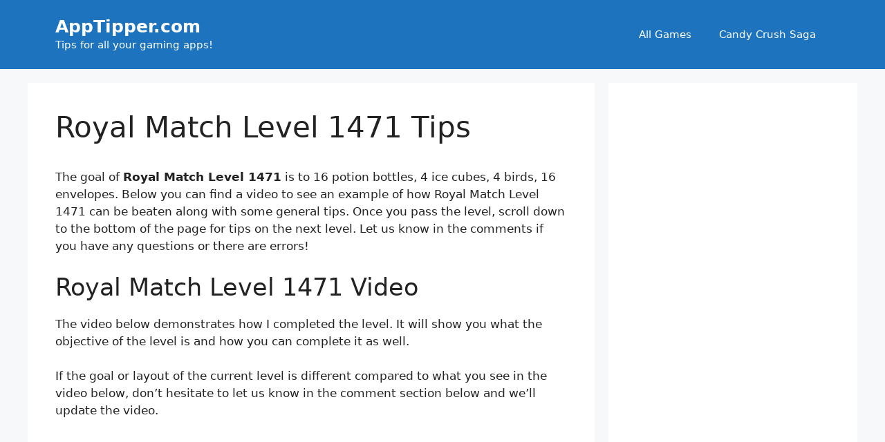

--- FILE ---
content_type: text/html; charset=utf-8
request_url: https://www.google.com/recaptcha/api2/aframe
body_size: 266
content:
<!DOCTYPE HTML><html><head><meta http-equiv="content-type" content="text/html; charset=UTF-8"></head><body><script nonce="ygtXIYsOIamOgdjgTvyC7Q">/** Anti-fraud and anti-abuse applications only. See google.com/recaptcha */ try{var clients={'sodar':'https://pagead2.googlesyndication.com/pagead/sodar?'};window.addEventListener("message",function(a){try{if(a.source===window.parent){var b=JSON.parse(a.data);var c=clients[b['id']];if(c){var d=document.createElement('img');d.src=c+b['params']+'&rc='+(localStorage.getItem("rc::a")?sessionStorage.getItem("rc::b"):"");window.document.body.appendChild(d);sessionStorage.setItem("rc::e",parseInt(sessionStorage.getItem("rc::e")||0)+1);localStorage.setItem("rc::h",'1769949239674');}}}catch(b){}});window.parent.postMessage("_grecaptcha_ready", "*");}catch(b){}</script></body></html>